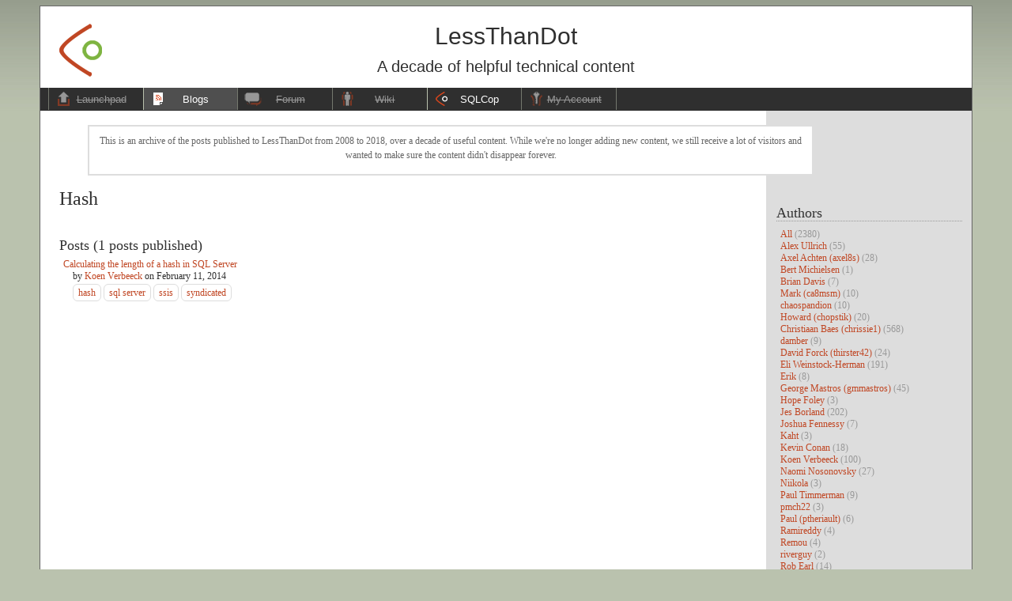

--- FILE ---
content_type: text/html
request_url: https://blogs.lessthandot.com/tags/hash
body_size: 2510
content:
<!doctype html><html xmlns=http://www.w3.org/1999/xhtml xml:lang=en-US lang=en-US><head><link rel="shortcut icon" href=https://blogs.lessthandot.com//images/favicon.ico type=image/vnd.microsoft.icon><meta name=viewport content="width=device-width,initial-scale=1"><title>LessThanDot - Blog</title>
<meta charset=utf-8><link rel=stylesheet href=https://blogs.lessthandot.com//css/wordpress.css type=text/css><link rel=stylesheet href=https://blogs.lessthandot.com//css/allsite.css type=text/css><link rel=stylesheet href=https://blogs.lessthandot.com//css/allsiteprint.css media=print type=text/css><script type=text/javascript>function loadScript(e,t){var s,n=document.createElement("script");n.type="text/javascript",n.async=!0,n.src=e,t&&(n.onload=t),s=document.getElementsByTagName("script")[0],s.parentNode.insertBefore(n,s)}loadScript("//code.jquery.com/jquery-1.10.1.min.js",function(){loadScript("//code.jquery.com/jquery-migrate-1.2.1.min.js"),loadScript("/js/wtooltip.min.js"),loadScript("/js/allsite.js")})</script></head><body><div id=contain><div id=subcontain><div id=ttl><div id=hdr><div id=snav></div><a href=https://blogs.lessthandot.com/ title="LessThanDot Launchpad" id=logoc><img src=https://blogs.lessthandot.com/images/logo_prod.png alt="LessThanDot Site Logo" border=0></a><h1>LessThanDot</h1><div class=pgsttl>A decade of helpful technical content</div></div><div id=nav><ul><li><a href=# title="LessThanDot Launchpad" id=h class=disabled-menu-item><span>Launchpad</span></a></li><li class=cur><a href=https://blogs.lessthandot.com/ title="LessThanDot Blogs" id=b><span>Blogs</span></a></li><li><a href=# title="LessThanDot Community Forums" id=f class=disabled-menu-item><span>Forum</span></a></li><li><a href=# title="LessThanDot Wiki Articles" id=w class=disabled-menu-item><span>Wiki</span></a></li><li><a href=http://sqlcop.lessthandot.com title="LessThanDot SQLCop" id=a><span>SQLCop</span></a></li><li><a href=# title="Your Account Settings" id=r class="l_ie disabled-menu-item"><span>My Account</span></a></li></ul></div></div><div id=content><div id=fac><div id=fa><p>This is an archive of the posts published to LessThanDot from 2008 to 2018, over a decade of useful
content. While we're no longer adding new content, we still receive a lot of visitors and wanted
to make sure the content didn't disappear forever.</p></div></div><div id=rtside><div class=content-sidebar-section><h2>Authors</h2><ul class="author-list dimmed"><li><a href=/author>All</a> (2380)</li><li><a href=/author/alex-ullrich>Alex Ullrich</a> (55)</li><li><a href=/author/axel-achten-axel8s>Axel Achten (axel8s)</a> (28)</li><li><a href=/author/bert-michielsen>Bert Michielsen</a> (1)</li><li><a href=/author/brian-davis>Brian Davis</a> (7)</li><li><a href=/author/ca8msm>Mark (ca8msm)</a> (10)</li><li><a href=/author/chaospandion>chaospandion</a> (10)</li><li><a href=/author/chopstik>Howard (chopstik)</a> (20)</li><li><a href=/author/christiaan-baes-chrissie1>Christiaan Baes (chrissie1)</a> (568)</li><li><a href=/author/damber>damber</a> (9)</li><li><a href=/author/david-forck-thirster42>David Forck (thirster42)</a> (24)</li><li><a href=/author/eli-weinstock-herman-tarwn>Eli Weinstock-Herman</a> (191)</li><li><a href=/author/erik>Erik</a> (8)</li><li><a href=/author/george-mastros-gmmastros>George Mastros (gmmastros)</a> (45)</li><li><a href=/author/hopefoley>Hope Foley</a> (3)</li><li><a href=/author/jes-borland>Jes Borland</a> (202)</li><li><a href=/author/joshuafennessy>Joshua Fennessy</a> (7)</li><li><a href=/author/kaht>Kaht</a> (3)</li><li><a href=/author/kevin-conan>Kevin Conan</a> (18)</li><li><a href=/author/koen-verbeeck>Koen Verbeeck</a> (100)</li><li><a href=/author/naomi-nosonovsky>Naomi Nosonovsky</a> (27)</li><li><a href=/author/niikola>Niikola</a> (3)</li><li><a href=/author/paul-timmerman>Paul Timmerman</a> (9)</li><li><a href=/author/pmch22>pmch22</a> (3)</li><li><a href=/author/ptheriault>Paul (ptheriault)</a> (6)</li><li><a href=/author/ramireddy>Ramireddy</a> (4)</li><li><a href=/author/remou>Remou</a> (4)</li><li><a href=/author/riverguy>riverguy</a> (2)</li><li><a href=/author/rob-earl>Rob Earl</a> (14)</li><li><a href=/author/rwaters>Rose Waters</a> (3)</li><li><a href=/author/sam-vanga>Sam Vanga</a> (4)</li><li><a href=/author/sqlarcher>Stephen (sqlarcher)</a> (11)</li><li><a href=/author/sqldenis>SQLDenis</a> (597)</li><li><a href=/author/sqlology-~-kim-tessereau>SQLology ~ Kim Tessereau</a> (6)</li><li><a href=/author/steve-hughes-dataonwheels>Steve Hughes (DataOnWheels)</a> (5)</li><li><a href=/author/tahir-khalid>Tahir Khalid (vurso)</a> (5)</li><li><a href=/author/ted-krueger-onpnt>Ted Krueger (onpnt)</a> (355)</li><li><a href=/author/thatrickguy>Rick (ThatRickGuy)</a> (12)</li></ul></div><div class=content-sidebar-section><h2>Top Categories</h2><ul class=dimmed><li><a href=/categories>All</a> (2380)</li><li><a href=/categories/microsoft-sql-server/>Microsoft SQL server</a> (664)</li><li><a href=/categories/microsoft-sql-server-admin/>Microsoft SQL server admin</a> (541)</li><li><a href=/categories/data-modelling-and-design/>Data modelling and design</a> (453)</li><li><a href=/categories/database-programming/>Database programming</a> (453)</li><li><a href=/categories/database-administration/>Database administration</a> (366)</li><li><a href=/categories/microsoft-technologies/>Microsoft technologies</a> (354)</li><li><a href=/categories/vb.net/>Vb.net</a> (223)</li><li><a href=/categories/professional-development/>Professional development</a> (193)</li><li><a href=/categories/c%23/>C#</a> (137)</li><li><a href=/categories/business-intelligence/>Business intelligence</a> (134)</li><li><a href=/categories/ethics-and-it/>Ethics and it</a> (113)</li><li><a href=/categories/web-design-graphics-and-styling/>Web design, graphics and styling</a> (86)</li><li><a href=/categories/asp.net/>Asp.net</a> (83)</li><li><a href=/categories/ssrs/>Ssrs</a> (81)</li><li><a href=/categories/uncategorized/>Uncategorized</a> (77)</li></ul></div></div><div class=content-main><div class=author-page><h1>Hash</h1><br><h2 style=margin-top:1em>Posts (1 posts published)</h2><ul><li class=post-list-item><div><div class=post-list-row><a href=https://blogs.lessthandot.com/index.php/datamgmt/dbprogramming/mssqlserver/calculating-the-length-of-a-hash-in-sql-server/>Calculating the length of a hash in SQL Server</a></div><div class=post-list-row>by
<a href=https://blogs.lessthandot.com/author/koen-verbeeck>Koen Verbeeck</a>
on <span>February 11, 2014</span></div><div class="post-list-row post-list-tags"><a href=https://blogs.lessthandot.com/tags/hash class=tag>hash</a>
<a href=https://blogs.lessthandot.com/tags/sql-server class=tag>sql server</a>
<a href=https://blogs.lessthandot.com/tags/ssis class=tag>ssis</a>
<a href=https://blogs.lessthandot.com/tags/syndicated class=tag>syndicated</a></div></div></li></ul></div></div><br style=clear:both></div><div id=page-footer><div id=botnav>©2008 - 2019 LessThanDot, LLC</div><script async src="https://www.googletagmanager.com/gtag/js?id=G-WMQZ4JWS0V"></script><script>window.dataLayer=window.dataLayer||[];function gtag(){dataLayer.push(arguments)}gtag("js",new Date),gtag("config","G-WMQZ4JWS0V")</script><div class=validator><a href="http://validator.w3.org/check?uri=referer">Valid XHTML</a> | <a href=http://jigsaw.w3.org/css-validator/check/referer title="Validate the CSS for this page at the W3C website">Valid CSS</a> | LTD Archive</div></div></div></div><script src=/js/highlight-9.15.6.pack.js></script><script>hljs.initHighlightingOnLoad()</script></body></html>

--- FILE ---
content_type: text/css
request_url: https://blogs.lessthandot.com//css/allsiteprint.css
body_size: 792
content:
/* Common Elements */
body {
	font: 10pt Verdana, Arial;
	background-color: white;
	color: black;

}

h1, h2, h3, .pgsttl{
	/*font-family: times, georgia;*/
	font-weight: normal;
	padding-bottom: .1em
}

a {
	content: " (" attr(href) ") ";
   	color: blue;
	text-decoration:none;
}

blockquote{
	background-color:#EaF2De;
	border: 1px dashed #6A755E;
	margin: .5em 1em;
	padding: 1em;
}

/* LTD Container */
#contain{
	
}

#subcontain{
	border: 1px solid #666666;
	margin: .5em 10px;
}

/* LTD Header section */
#hdr{
	position: relative;
	padding: .5em;
/*	margin-top: .5em;*/
}
#logoc{
	position: absolute;
	top: 15px;
	left: 10px;
	text-align: center;
	height: 69px;
	padding-left: 3px;
	/*background-color: #3E3E3E;*/
}

#ttl #snav{
	display: none;
}

#nav{ 
	display: none;
}

#content{
	width: 100%;
	padding: 1em 0em 1em 0em;
	font-size: 9pt;
	font-family: verdana;
	background-color: white;
}
.evo_post_text img{
	/*max-width: 940px;*/
}

p{
	line-height: 1.5em;
	margin: .5em 0;
}

/* Site About Box */
#fa{
	display: none;
	
}
#fac{
	display: none;
}

/* Right sidebar */
#rtside{
	display: none;
	margin: 0;	
}

/* Left sidebar */
#lftside{
	margin: 0;	
}

/* Blog Posts */
.bp, .bauthor, .lgform{ 
	margin: 2em;
}

.intro, .evo_post_text{
	padding-top: 1em;
	line-height: 1.3em;
	font-size: 1.1em;
}
.intro img{
	max-height: 240px;
	max-width: 200px;
}
.intro h1, .intro h2{
	font-size: 14pt !important;
}
.intro h3{
	font-size: 10pt !important;
	font-weight: bold !important;
}
.cnt{
	display: none;
}

#pname{
	font-size: 14pt;
	margin-top: 0px;
}
#pname a{
	text-decoration: underline;
}
.bp h1, .bp h1 a, #pname a{
	font-size: 1.35em;
	color: #333333;
	text-decoration: none;
}
.bp h1 a:hover, #pname a:hover{
	text-decoration: underline;
	color: #C04623;
}
.ttl .byl, #actfrm li, .postbody .author{
	color: #6a755e;
}
.ttl .byl a{
	color: #515847;
	text-decoration: underline;
}
.ttl .byl a:hover{
	text-decoration: none;
}
.bp a:hover{}
.tagl{
	display: none;
}
.socbtn{
	margin-left: 10px;
}
.rm{
	margin-top: 4px;
	margin-left: 40px;
	display: block;
	width: 100px;
}
.author li{
	margin-left: 2em;
}

/* Footer */
#page-footer{
	display: none;
}


.lgform label{
	float: left;
	width: 10em;
	display: inline-block;
	text-align: right;
	margin-right: .5em;
}
.lgform textarea{
	width: 70%;
}
.lgform .indent{
	margin-left: 9.5em;
}
 .lgform .textarea_note{
	margin-left: 10.5em;
 }
.lgform label img{
	margin-right: 4px;
}
.lgform .innerform{
	margin-left: 1em;
	margin-bottom: 1em;
	border: 1px solid #dddddd;
	padding: 1em;
}
.fakeInput{
	width: 150px;
	display: inline-block;
	font-size: 1em !important;
	background-color: #ffffff;
	vertical-align: middle;
	border:1px solid #d9e5c9;
	padding: 2px;
}
.socInput{
	width: 200px;
}

.userInfo{
	border: 1px solid #dddddd;
	background-color: #eeeeee;
	padding: .5em;
	/* max-width: 650px; */
	line-height: 1.5em;
}
.bioPic{
	max-width: 80px;
	float: left;
	margin: .5em .5em .5em 0em;
}
.bioSoc{
	font-size: .8em;
	color: #999999;
	padding-top: .25em;
	margin-top: .25em;
	border-top: 1px dashed #cccccc;
}
.bioSocTitle{
	float: left;
	margin-right: .5em;
}
.bioSocLink{}
.bioSocLink img{
	height: 24px;
}

.prevnext_post, .evo_post_foot, .leave_a_comment, .evo_edit 
{
	display: none;
}


--- FILE ---
content_type: text/javascript
request_url: https://blogs.lessthandot.com/js/wtooltip.min.js
body_size: 994
content:
/* Wayfarer Tooltip
 * Version 1.0.4
 * Author Abel Mohler
 * URI: http://www.wayfarerweb.com/wtooltip.php
 * Released with the MIT License: http://www.wayfarerweb.com/mit.php
 */
(function(a){a.fn.wTooltip=function(f,r){f=a.extend({content:null,ajax:null,follow:true,auto:true,fadeIn:0,fadeOut:0,appendTip:document.body,degrade:false,offsetY:10,offsetX:1,style:{},className:null,id:null,callBefore:function(t,p,o){},callAfter:function(t,p,o){},clickAction:function(p,o){a(p).hide()},delay:0,timeout:0,cloneable:false},f||{});if(!f.style&&typeof f.style!="object"){f.style={};f.style.zIndex="1000"}else{f.style=a.extend({border:"1px solid gray",background:"#edeef0",color:"#000",padding:"10px",zIndex:"1000",textAlign:"left"},f.style||{})}if(typeof r=="function"){f.callAfter=r||f.callAfter}f.style.display="none",f.style.position="absolute";var m,l,q,c,k={},b=true,e=false,n=false,s=document.createElement("div"),g=(typeof document.body.style.maxWidth=="undefined")?true:false,j=(typeof a.talk=="function"&&typeof a.listen=="function")?true:false;if(f.id){s.id=f.id}if(f.className){s.className=f.className}f.degrade=(f.degrade&&g)?true:false;for(var d in f.style){s.style[d]=f.style[d]}function i(o){if(o){if(f.degrade){a(s).html(f.content.replace(/<\/?[^>]+>/gi,""))}else{a(s).html(f.content)}}}if(f.ajax){a.get(f.ajax,function(o){if(o){f.content=o}i(f.content)})}function h(p){function t(u){if(m&&!f.content){u.title=m;m=null}}function o(){if(!e&&f.auto){clearInterval(c);if(f.fadeOut){a(s).fadeOut(f.fadeOut,function(){t(p)})}else{t(p);s.style.display="none"}}if(typeof f.callAfter=="function"){f.callAfter(s,p,f)}if(j){f=a.listen(f)}}if(f.timeout>0){q=setTimeout(function(){o()},f.timeout)}else{o()}}a(s).hover(function(){e=true},function(){e=false;h(k)});if(j){f.key=s;f.plugin="wTooltip";f.channel="wayfarer";a.talk(f)}i(f.content&&!f.ajax);a(s).appendTo(f.appendTip);return this.each(function(){this.onmouseover=function(t){var p=this;clearTimeout(q);if(this.title&&!f.degrade&&!f.content){m=this.title;this.title=""}if(f.content&&f.degrade){this.title=s.innerHTML}function o(){if(typeof f.callBefore=="function"){f.callBefore(s,p,f)}if(j){f=a.listen(f)}if(f.auto){var u;if(f.content){if(!f.degrade){u="block"}}else{if(m&&!f.degrade){a(s).html(unescape(m));u="block"}else{u="none"}}if(u=="block"&&f.fadeIn){a(s).fadeIn(f.fadeIn)}else{s.style.display=u}}}if(f.delay>0){l=setTimeout(function(){o()},f.delay)}else{o()}};this.onmousemove=function(y){var w=(y)?y:window.event,v=this;k=this;if(f.follow||b){var A=a(window).scrollTop(),B=a(window).scrollLeft(),x=w.clientY+A+f.offsetY,t=w.clientX+B+f.offsetX,z=a(f.appendTip).outerHeight(),p=a(f.appendTip).innerHeight(),o=a(window).width()+B-a(s).outerWidth(),u=a(window).height()+A-a(s).outerHeight();x=(z>p)?x-(z-p):x;n=(x>u||t>o)?true:false;if(t-B<=0&&f.offsetX<0){t=B}else{if(t>o){t=o}}if(x-A<=0&&f.offsetY<0){x=A}else{if(x>u){x=u}}s.style.top=x+"px";s.style.left=t+"px";b=false}};this.onmouseout=function(){clearTimeout(l);var o=this;b=true;if(!f.follow||n||(f.offsetX<0&&f.offsetY<0)){setTimeout(function(){c=setInterval(function(){h(o)},1)},1)}else{h(this)}};if(typeof f.clickAction=="function"){this.onclick=function(){f.clickAction(s,this)}}})}})(jQuery);

--- FILE ---
content_type: text/javascript
request_url: https://blogs.lessthandot.com/js/allsite.js
body_size: 609
content:

(function($){

	/* 
	imgShrink - reduces the size of images conatined in the postbody and bp classes
			and provides a link to display them larger
	*/
	function imgShrinkM(container){
		var w = $(container).width(); 
		$(container + ' img').each( function(){
			d=$(this); 
			if(w < d.width()) {
				d.css("height","auto");
				d.width((w*.9) + 'px'); 
				if(this.className.indexOf('resdImg') < 0){
					d.after("<div class='note'>Image reduced in size to fit your browser, click for original size</div>"); 
					d.click(function(){ 
						var s = this.src;
						var t = ($(window).scrollTop() + 10)// can't use, jquery 1.3.2 broke scrollTop - waiting on 1.3.3 */
						if($('#imgBig').length == 0){
							$(document.body).append('<div id="imgBig" style="position: absolute; top: 0px; left: 0px;"><div id="imgBigM" style="width: 100%; height: 100%; z-index:1000; display:none; position: absolute; background-color: #333333;"></div><img id="imgBigI" style="margin-top: 100px;z-index:1001; position: absolute; left: 100px;"></img></div>');
							$('#imgBig').click(function(){
								$('#imgBigM').hide();
								$('#imgBigM').fadeTo('fast',0.0);
								$('#imgBigI').hide();
								$('#imgBig').hide();
							});
						}
						$('#imgBigM').css('width',$(document.body).width() + 'px');
						$('#imgBigM').css('height',$(document.body).height() + 'px');
						$('#imgBig').show();
						$('#imgBigM').css('opacity',0).show().fadeTo("fast",.8,function(){
							$('#imgBigI')[0].src = s;
							$('#imgBigI').css('top',t + 'px');
							if($(window).width() - $('#imgBigI').width() > 0){
								$('#imgBigI').css('left',($(window).width()/2 - $('#imgBigI').width()/2) + 'px');
								$('#imgBigM').css('width',$(window).width() + 'px');
							}
							else{
								/*alert(($('#imgBigI').width() + 40));*/
								$('#imgBigI').css('left','20px');
								$('#imgBigM').css('width',($('#imgBigI').width() + 40) + 'px');
							}
							$('#imgBigI').show('fast');
						});
					});
					this.className += ' resdImg';
				}
			}
		})
	}

	/* high level binds */
	function imgShrink(){	
		imgShrinkM('.postbody');
		imgShrinkM('.evo_post_text');	
		imgShrinkM('.post-content');
	}

	function twitterCount()
	{
		if(typeof $.jTwitter !== 'undefined'){
			$.jTwitter('LessThanDot',1, function(userdata)
			{
				$('#social_twitter').attr(
				{
					title: "Follow us on Twitter, like " + userdata[0].user.followers_count + " others."		});
			});
		}
	}
	 
	$(function(){
		imgShrink(); 
		twitterCount();
	});

	$(window).resize(imgShrink);

})(jQuery);